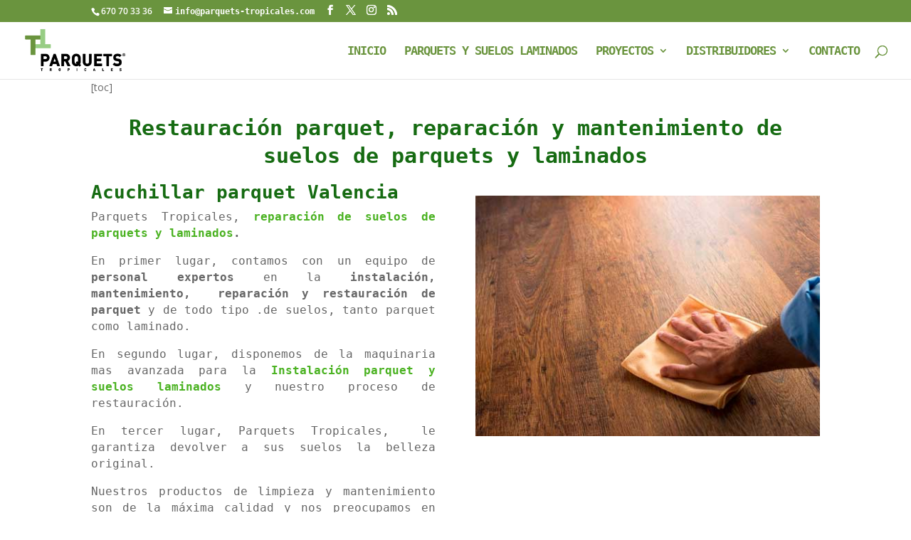

--- FILE ---
content_type: text/css
request_url: https://parquets-tropicales.com/wp-content/et-cache/226/et-core-unified-deferred-226.min.css?ver=1761936272
body_size: 549
content:
.et_pb_section_0.et_pb_section,.et_pb_section_6.et_pb_section,.et_pb_section_7.et_pb_section,.et_pb_section_9.et_pb_section{padding-top:0px;padding-bottom:0px;margin-top:0px;margin-bottom:0px}.et_pb_row_0.et_pb_row{padding-top:0px!important;padding-bottom:0px!important;margin-top:0px!important;margin-bottom:0px!important;padding-top:0px;padding-bottom:0px}.et_pb_section_5.et_pb_section{padding-top:8px;padding-bottom:7px;background-color:#1c8906!important}.et_pb_row_6.et_pb_row{padding-top:6px!important;padding-bottom:5px!important;padding-top:6px;padding-bottom:5px}.et_pb_blurb_1.et_pb_blurb .et_pb_module_header,.et_pb_blurb_1.et_pb_blurb .et_pb_module_header a{font-weight:700;font-size:30px}.et_pb_blurb_1.et_pb_blurb{font-weight:700;font-size:24px;margin-top:0px!important}.et_pb_blurb_1 .et-pb-icon{font-size:41px;color:#ffffff;font-family:ETmodules!important;font-weight:400!important}.et_pb_text_4 h4{font-weight:700;font-size:24px;color:#ffffff!important;text-align:center}.et_pb_text_4 h5{font-weight:700;font-size:30px;color:#ffffff!important;line-height:1.6em;text-align:center}.et_pb_text_4{min-height:135px;padding-top:0px!important;padding-bottom:0px!important;margin-bottom:0px!important}.et_pb_image_4{text-align:left;margin-left:0}div.et_pb_section.et_pb_section_7,div.et_pb_section.et_pb_section_8{background-image:linear-gradient(180deg,#1c8906 0%,#22931f 100%)!important}.et_pb_section_7,.et_pb_section_8{min-height:398px}.et_pb_section_8.et_pb_section{padding-top:0px;padding-bottom:0px;margin-top:0px;margin-bottom:0px;background-color:#03a8a2!important}.et_pb_text_5.et_pb_text,.et_pb_text_6.et_pb_text,.et_pb_text_7.et_pb_text,.et_pb_text_8.et_pb_text{color:#FFFFFF!important}.et_pb_text_5 h2,.et_pb_text_6 h2,.et_pb_text_7 h2,.et_pb_text_8 h2{font-weight:700;font-size:24px;text-align:left}.et_pb_text_5,.et_pb_text_6,.et_pb_text_7,.et_pb_text_8{margin-top:0px!important}.et_pb_fullwidth_image_0{padding-top:0px!important;padding-bottom:0px!important;margin-top:200px!important;margin-bottom:0px!important}.ba_logo_grid_child_0 .dtq-logo-grid__item,.ba_logo_grid_child_1 .dtq-logo-grid__item,.ba_logo_grid_child_2 .dtq-logo-grid__item,.ba_logo_grid_child_3 .dtq-logo-grid__item,.ba_logo_grid_child_4 .dtq-logo-grid__item,.ba_logo_grid_child_5 .dtq-logo-grid__item,.ba_logo_grid_child_6 .dtq-logo-grid__item,.ba_logo_grid_child_7 .dtq-logo-grid__item,.ba_logo_grid_child_8 .dtq-logo-grid__item{background-color:#e2e5ed!important;padding-top:50px!important;padding-right:50px!important;padding-bottom:50px!important;padding-left:50px!important}@media only screen and (max-width:980px){.et_pb_blurb_1.et_pb_blurb,.et_pb_text_4 h4{font-size:24px}.et_pb_text_4{margin-bottom:0px!important}.et_pb_image_4 .et_pb_image_wrap img{width:auto}.et_pb_section_7.et_pb_section,.et_pb_section_8.et_pb_section{margin-bottom:-102px}.et_pb_fullwidth_image_0{margin-top:200px!important;margin-bottom:200px!important}}@media only screen and (max-width:767px){.et_pb_blurb_1.et_pb_blurb{font-size:24px}.et_pb_text_4 h4{font-size:18px}.et_pb_text_4 h5{font-size:22px}.et_pb_text_4{margin-bottom:-100px!important}.et_pb_image_4{display:none!important;text-align:center;margin-left:auto;margin-right:auto}.et_pb_image_4 .et_pb_image_wrap img{width:auto}.et_pb_section_7.et_pb_section,.et_pb_section_8.et_pb_section{margin-top:0px;margin-bottom:0px}.et_pb_section_7,.et_pb_section_8{display:none!important}.et_pb_text_5 h2,.et_pb_text_6 h2,.et_pb_text_7 h2,.et_pb_text_8 h2{text-align:center}.et_pb_text_5{margin-top:50px!important}.et_pb_text_6{margin-top:4px!important}.et_pb_text_7{margin-top:0px!important}.et_pb_text_8{margin-top:15px!important;margin-bottom:50px!important}.et_pb_fullwidth_image_0{margin-top:50px!important;margin-bottom:0px!important}}